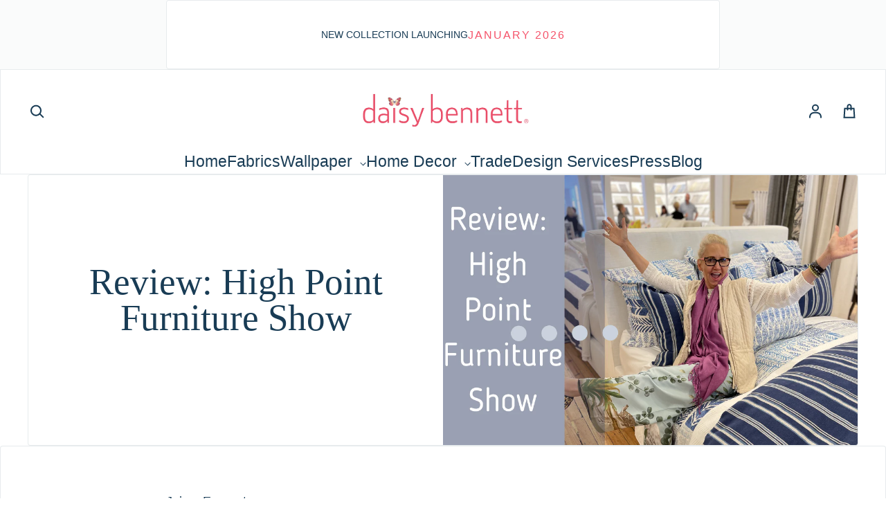

--- FILE ---
content_type: image/svg+xml
request_url: https://cdn.shopify.com/s/files/1/0669/6717/5427/files/High_Point_10_a9082d9d-69a6-41f5-9d04-f60d75cdc4a4_480x480.svg?v=1723971570
body_size: 207797
content:
<svg version="1.0" preserveAspectRatio="xMidYMid meet" height="500" viewBox="0 0 375 374.999991" zoomAndPan="magnify" width="500" xmlns:xlink="http://www.w3.org/1999/xlink" xmlns="http://www.w3.org/2000/svg"><defs><image preserveAspectRatio="xMidYMid meet" height="640" id="fbd95d62af" xlink:href="[data-uri]" width="480" y="0" x="0"></image></defs><g transform="matrix(0.78125, 0, 0, 0.78164, 0.0000045, -62.500028)"><image preserveAspectRatio="xMidYMid meet" height="640" xlink:href="[data-uri]" width="480" y="0" x="0"></image></g></svg>

--- FILE ---
content_type: image/svg+xml
request_url: https://cdn.shopify.com/s/files/1/0669/6717/5427/files/High_Point_13_480x480.svg?v=1723971579
body_size: 260330
content:
<svg version="1.0" preserveAspectRatio="xMidYMid meet" height="500" viewBox="0 0 375 374.999991" zoomAndPan="magnify" width="500" xmlns:xlink="http://www.w3.org/1999/xlink" xmlns="http://www.w3.org/2000/svg"><defs><image preserveAspectRatio="xMidYMid meet" height="640" id="d9b7fc17e4" xlink:href="[data-uri]" width="640" y="0" x="0"></image></defs><g transform="matrix(0.585937, 0, 0, 0.585937, 0.0000045, 0)"><image preserveAspectRatio="xMidYMid meet" height="640" xlink:href="[data-uri]" width="640" y="0" x="0"></image></g></svg>

--- FILE ---
content_type: image/svg+xml
request_url: https://cdn.shopify.com/s/files/1/0669/6717/5427/files/High_Point_19_480x480.svg?v=1723971590
body_size: 339763
content:
<svg version="1.0" preserveAspectRatio="xMidYMid meet" height="500" viewBox="0 0 375 374.999991" zoomAndPan="magnify" width="500" xmlns:xlink="http://www.w3.org/1999/xlink" xmlns="http://www.w3.org/2000/svg"><defs><image preserveAspectRatio="xMidYMid meet" height="640" id="4c25c60926" xlink:href="[data-uri]" width="640" y="0" x="0"></image></defs><g transform="matrix(0.585937, 0, 0, 0.585937, 0.0000045, 0)"><image preserveAspectRatio="xMidYMid meet" height="640" xlink:href="[data-uri]" width="640" y="0" x="0"></image></g></svg>

--- FILE ---
content_type: image/svg+xml
request_url: https://www.jaimabrowndesigns.com/cdn/shop/files/New_Logo_-_Transparent_Background_270x.svg?v=1722622425
body_size: 65232
content:
<svg version="1.0" preserveAspectRatio="xMidYMid meet" height="300" viewBox="0 0 600 225" zoomAndPan="magnify" width="800" xmlns:xlink="http://www.w3.org/1999/xlink" xmlns="http://www.w3.org/2000/svg"><defs><image preserveAspectRatio="xMidYMid meet" height="1563" id="774640cfe7" xlink:href="[data-uri]" width="1563" y="0" x="0"></image></defs><g transform="matrix(0.46737, 0, 0, 0.46737, -56.21159, -228.496276)"><image preserveAspectRatio="xMidYMid meet" height="1563" xlink:href="[data-uri]" width="1563" y="0" x="0"></image></g></svg>